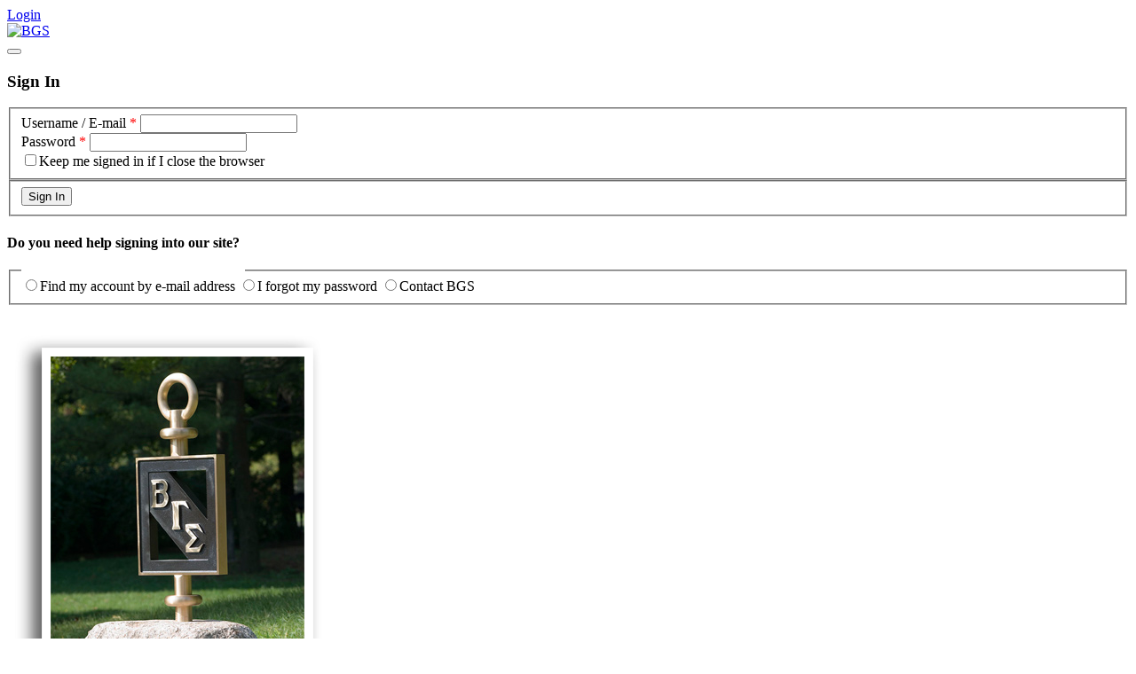

--- FILE ---
content_type: text/html; charset=utf-8
request_url: https://members.betagammasigma.org/Security/Sign-in?ReturnUrl=https%3A%2F%2Fconnect.betagammasigma.org%2FHigherLogic%2FSecurity%2FCrossSiteLogin.aspx%3FCrossSiteReturnUrl%3Dhttps%3A%2F%2Fconnect.betagammasigma.org%2Fblogs%2Fmckenna-sawchak%2F2022%2F07%2F14%2F4-tips-for-becoming-an-invaluable-accounting-and-f%3FCommunityKey%3D
body_size: 63363
content:
<!DOCTYPE html>
<html  lang="en-US">
<head id="Head"><meta content="text/html; charset=UTF-8" http-equiv="Content-Type" /><title>
	Sign In
</title><meta id="MetaDescription" name="description" content="Beta Gamma Sigma and the Key logo are registered trademarks of Beta Gamma Sigma, Inc." /><meta id="MetaRobots" name="robots" content="INDEX, FOLLOW" /><link href="/Resources/Shared/stylesheets/dnndefault/7.0.0/default.css?cdv=213" type="text/css" rel="stylesheet"/><link href="/Portals/_default/skins/mxonline/assets/css/bootstrap.min.css?cdv=213" type="text/css" rel="stylesheet"/><link href="/Portals/_default/skins/mxonline/assets/css/mxsite.css?cdv=213" type="text/css" rel="stylesheet"/><link href="/Portals/_default/skins/mxonline/assets/css/fontawesome/css/all.min.css?cdv=213" type="text/css" rel="stylesheet"/><link href="/Portals/0/portal.css?cdv=213" type="text/css" rel="stylesheet"/><script src="/Resources/libraries/jQuery/03_07_01/jquery.js?cdv=213" type="text/javascript"></script><script src="/Resources/libraries/jQuery-UI/01_13_03/jquery-ui.min.js?cdv=213" type="text/javascript"></script><link rel='icon' href='/Portals/0/bgs-favicon2.ico?ver=dspeuHsR0yUKHeCko1m_DA%3d%3d' type='image/x-icon' /><meta name="viewport" content="width=device-width, initial-scale=1, shrink-to-fit=no" /><link id="mx_mxcore" href="/Resources/MX/Skins/mxcore.css?ver=2025-05-21-061030" type="text/css" rel="stylesheet" /><link id="mx_mxcore-override" href="/Resources/MX/Skins/mxcore-override.css?ver=2018-10-26-144102" type="text/css" rel="stylesheet" /><script id="JavaScript_MXJQueryUI" type="text/javascript" src="/Resources/MX/Skins/js/jquery-ui.min.js?ver=2023-02-06-230730"></script><script id="JavaScript_MXControls" type="text/javascript" src="/controls/MX/controls.js?ver=2025-12-08-202752"></script></head>
<body id="Body">

    <form method="post" action="/Security/Sign-in?ReturnUrl=https%3A%2F%2Fconnect.betagammasigma.org%2FHigherLogic%2FSecurity%2FCrossSiteLogin.aspx%3FCrossSiteReturnUrl%3Dhttps%3A%2F%2Fconnect.betagammasigma.org%2Fblogs%2Fmckenna-sawchak%2F2022%2F07%2F14%2F4-tips-for-becoming-an-invaluable-accounting-and-f%3FCommunityKey%3D" id="Form" enctype="multipart/form-data">
<div class="aspNetHidden">
<input type="hidden" name="ctl09_TSSM" id="ctl09_TSSM" value="" />
<input type="hidden" name="__EVENTTARGET" id="__EVENTTARGET" value="" />
<input type="hidden" name="__EVENTARGUMENT" id="__EVENTARGUMENT" value="" />
<input type="hidden" name="__LASTFOCUS" id="__LASTFOCUS" value="" />
<input type="hidden" name="__VIEWSTATE" id="__VIEWSTATE" value="GjtDfHAsluM8ef8ON+Wq78YTJFqwSg/GiVsFmJLBfgi8OMhVEMURhgRgHZE/oDlgrNA+Ti/SC1YvC5TePXbGAw01aR93v1B498qyi2WOGXXTRwpLqa4/PEaj7D5DsBH4XA8KJYfHEYzd5PKfTh7xBWxK/tVaZ5p41nX8knyyRq08Nz/hncRmuzPuwTQCJcQaU0QZrh/gSw2ePiCIakiaHYhc1oPqmECcSEz7EUKX7PNNG0WiYRS2zJ6cS21g17Ra47s4Bu+L5YX+6KRsvpTfM3LXgnN2xUXHIhbgkcTr4pO3o92/jmLZZsuFISjGOeIZScTARqV7bTVSqN7dA43G+VdpXmrARuHq7piAVfFW3Rc49bszW2y0s1sw7iNFRXz7QUbSI6TCoFSwIKwH1jToZ0f7B/ViRW4AyuTy+cE14uj6Bx064NFcvbgAICPc1Z+UPGKdP3Cw9jFXp972OmEU5+8bdX25gXyP35ydeA6jCntjQ1wPRjCGxf73CKq675kJqVFcWLG3/HBE2hwUll9Tvzlty4p9v48mHhfkoAplHHDp8kfTmimu8z2uil2yiGb4t4w4N+DDHlLTkVUODkx0keBTHkMHUyhig/m/cIKxe3YxSkGAdQzzDFDlcz2EIkTjHjPAYNbBNpCD9Bi/gvAZ9KLIp8W7g9dmmwL5qpi2EVFr8w3o8w2oWY1MN018hG3OgwKS822HPzGp/GZzKA3J/Y2EGvPxsL0uVzIoWUHMDSIoWLEqNN7w+M2XGDeAgphdaSxYJMz19lWyqMdiJkHZFyUH/uRxLHBzgaojOt8ttG5SCuTPQD7Pa2/+49KXu/u0ybeNkdtQuipp6BRQvbBMaky6buqzRArcUoccrRBEp0nI1GPUXrqGVpT/JbFiq/iv/jty2PasGWuC9trIi/U+LsfI/OYzol/p7nh6akYnbhTfDjLIjOlDxIAsVlTHcf1aGUoLEGx8/nqcftpK/VEDmRf2gbZffDObXr/QKpYNe5S+kNrKKVKz0KkCht9zCzcCaz4RuGNzyUmM8/VR8FoxAqPWVUiosxyPuedU4QIH3r6GS3RkOh+GhMJpr+gPG2qs6vShy06t9mhmD4BqjCo+dqF19S6E3Ek3DSD778d/WffuYCHvFyBRQo4aYe+KWFma12/9jAPTi/qYDTfprbMpo7PzRqOa1G6ntyi3vz98atQUJiIidBLHS/yc+1JAUoMH+T3442nHfOZJJE9BVurLo9dnMwHb4wsmUwITjlEmQ/JHeDdUDXTNTLHg4S8XSEK2g7OttjPI9Fmz1JFtPeHjyr2LPNNsV2DJqMhiILPnVODF9LDTm958f8zxueu8SLjJ6ya6csWJLLSz14YrkkUsQNJdAUXEy5OfhJi+N6/yI82yVJBViWe51O0sKtyA8egRgqMkYYB4x+1QLGnq8GCP7hUcjYbn34getNLn0C/ZeqaSCVpDTSILHgqT6Joy6Qgr8uUN7DSMatPwFly2dXiKCuF4m+m8r+QCnIKYW/WCD6rq6ClhVzxAnbPH8AtUBVpa9apYsvN2dz9eV5SsRCoIvetcP3gPlk1SAFA4czWJZ3wnhjIsUInDFJNom5cFN1Ccpfu6sIjSRFKY+lU5Rr6b5AFJsgdLzFs6a2RCSgNJICxhHEwUz4AlRnj0NM4fTUvQdJBoHNzBLil0eFDK7+UZ0e9vEEF36yCOg6OPn7ZbIy/jh9hJ+j3Ph9UbLmGRP7vCCw/p/2IryRSy4DnEQK17jbY0qV8igHUWLzRmBK/UNpRLhu8VSgfz2khVQUmcZaCSgc7WaBQWGDfMK6MTxejXfXAR3NdbNBeuLbRK+9oMlHIN0gBdfXokE6xkHaJAHx+5HVGq0Tm8MmYcpz94ZD6eZn59oLQeKtAXe7Ou2CMdvcRezJ5V+csOBX3QpRQRet+NFPH1U9QpfBXIf0xkTQMxt50SudOeub5+JtWcm+/KLUCWy5Jf+5LO+aVPxvcqQ75SBHHcLX/HiGL/pWMu5olmXcPyd14s+8Hm9c/[base64]/yiBXrrOmMti0RWnp4ZUsw6DzidJQ8LkwEfSquULOtfy0Swfc97V9IapuSN/7O2ppTfnoyvJX20mwubUFAPQDGlT2Ylk7qkwyAQ6Aqmh2a6TKHlPRKN6GCxHH+7OX2w9YrbJwvIlHttdpW1qf86AcAmF7BsK2PzkFWFYRCEBT4z/OHzcroNnCob1arIoK2fLoVSS2BZN8koYFwZpIBJ6cYuyRiRekP8B+MCMrJEic2IS1s2F5Fa9mE+WEX2f5QxBweetaZZlQAXmwh5dZTywVJs00/arAJs3xvGLTMh3D0JwroeChgq0KEOFBODs4HYzvtyKppeL5mkTBJd205pYTeuIl9CgtRLafJgpzZ6fmjlqr2zY+RMXBBOwh0QPaA/[base64]/[base64]/VBuirAB7QIcr+UdQEk+DQx95Os6ulPwDhqQ9xj0cSabTnI/HCEcBPq/[base64]/8a5vc5smzAXyEk0tmYtd4uGbGggwEXZLanE7+Yi1YxkmgY26Mq/JaTuWBOvnWsrbe0WNcktAL9FMqfGwDaNjQkMokLx/mKbvN8/[base64]/vdu9mwCjx8Q/n65zlM6RhPravAT+ljTolfpM+Cp8BEr4Lf+9F16sGXUgu7t/nwo9tDgsPFuYOHEsmZ5Lu/rObgiqpu2VcCFQNpoyahMRU/Lvll4tc3Sr5UfTk4XooA/7W18/4Qw5kyv9mrNyPq+S8dGM2XMjgs2wx4PSpYNh4S5OsqDMZlZA6v77F88Sj4/XmHMh71uXINeYW5/OsozSdi9KcsCD+LmXPq8Z8qG3MJrp58D/NbyjklwjnFEv0JVLQVAna7u+QahObywRGrAiyLakUZLQnxtkF0LsOVM0nfcKlb89S65zfoa1ItduW8/FU8D/GxuxXHSjqKn9sOe3+oLPV70HoBIslrLs4rwtVuTquD+2YaBMJtEFxBrNJeIpa+e5HwMqudKawqABgA8cjlPTISNZ0yeEkp1GqKwnLDLDBb8w4/VaPKUDhfMPdEKaMQITIeTjwfu71r/8mAiUEBjSX9yJdF161b9IHjJSjRI7GL1epjH3Ko82ntbjEkNtQ/27sagKA10p4BMq4dOvaLMZWeGizD+WFZ5JpBYtcO/qV/[base64]/wMvBHgC/8l6bHNylvv1fVaYDgi72YkwPr9MrCJ1GpYVdDxmPI3r8oP+8m/cUU6HQSnq7K2vYQbrMuPx3u7/1u9c2L+1rMhDdy7f2dlcGxTmj/4b20tde2QGjGm+kr9qTdApfAhs7gNyOiGDhccux9uX8rLzTuTqFBqZ19/XenhJDxCK5RC5EkzX7tu86eS5q/ioK6Z8sLNehSV9P2+lEn/WpITiw6iZB3OgN9wJxn5Iqnn/17SN2NJWyAeoCAJpaTFWAIDI+NxRKERZwLBTx6APiiuhFYg8kuY/HBlbGvpxSVL4nUmHuvbCmRqmOOCBkeM7R8Le4IViXdeEE6bkyJXD3S54WEvTb0UBbxqH28u1dGYbhPxH72T4FJHHZ64QHIXS4bVXR0PXwMWEito5D4koXfNKSBiB2BEUU4YOmg1tIMhow7h8Dec6t7hBhIhJlsDm4YdBjsEMwouLnjQxg9nmdOP6fucPVo/L4XLJBwgNPmRGVrCSqbtXovEwvLBEWvGHz94X3yPZ8mON8wsJ57RdrCpASwfyrlHNHWBtmqLc/B0DKX+AtFbR5XlnFgGl8iJeFNbpNkNq3TBDCVg0RY10ViUXTdEVsQD4CtoWbVQsc8z5myxjdZJ5A6wOdOaSqY96svEK6s5Qpq66z/ikphCotC3geMl/yRQDsgk1JiQJE23qJrmYa3MpJq91oS6TbgPBzcZswJagpVxa3PanOTfDsKtRULxcOlTd0CYWpD+/POgtLSZlTZxjUgLGkgYUeMfZkreHgwJCjVtKLhTkZia4TlQvYDfANQ/OH/b58yvr6pHDYK58XwC7yvCvYbdibaQllzfDUpGt0W1CwAC64G4D1H7savLiK6DUrzjBTtglQodXXwJuMqpS0Eov4v9Ab3EgMi0zNt4nIHfNK+o+syxHip/t1PuaJZIGnBabuFd2jqjhZEx5xkpA4LACoS+Qkn0VvnNX0BFDPgC0fmd//B9AElVZYj5yTsZMJuQoAGRBJkBfPw+kCtQwArT5kC6vw2/wkgDT5Si64Khg5WYu/[base64]/8im2JwvosbiEUdS6dkykSc6VMK0A9ZXr5jHY1/npIOZhvTdAe22vSKkcz9nWNQlcygVCv/3liJYR8ohpo8hLEl06EKZK6AOxdRAgUC1PNIKoHt00QDY0nloyg2HOck6m46jBBJE9TwYIMhZRx2T14PsknMpI8HoVj9dTRcLDvruwi+DJ4aH5yprt0CYmQCgOb+dAcrS+KaXd8C/HesZCf6hQcbvhgix6SweJYYg4yGBCAL2CuCA+Z6eddKyWxPn1TnMBO2P7unWiccblZkUYkEy+cMX8U27jSfqiGLyfIpYQtsBqAcQTBvMCIR0cbvNGpgky33hzzbwPL9hBvfNGbNzKOH+7pY0Ri+kazVafAh+WA24o5VJH3xMOv3xJY7MAKJpGeSKreQB/JKeNaUYCNBYgk9AZCTRw010vtJq76XVwvNFig1EHI9Y4yKQY7M/x+I76FMHRQ0VaHXAZwzNz2hdRaNlK2X4eQiZz3XP9kjxfJ+fzlO8ou6kO93mG/4B5IJZdrZA5nG6cZyyaxlousgupx57uWVpX8oazOkR6VtDfEDl+8V6S6mkJby8megNCoUsFj+s/faQhnyy9/QMrEIyDGwMcpPul9tiJrty9JR+QFHE4lIT0ipRDotn5h+BVMMDnODeUKR4+1UWvtNWdcbRP2LLsjwUBv6LC9aW82Wc+kaxl1aC5M0LjodO7cLuatyR06j3HV5g/t/vLeM9vF8g9T7chfwA+/mD3G0Ja2jUjzYdwG9kf1MsMxErFbEtofvHeEM7OSN7sLr+ARagXe/ocz4buO98hPK626CeN4kZLsnchbtOqLGoo+UgDQtRgSYeioZ52qpMBo0IupLob5bTL0zx4lOH4w7jcdrLJpQUWPoVWt3BJq2EG9qRKQRNRXx1YSGXNcRLcXmEUO/eZ7AE6sJlQh3veUhXnCw6kyqo8TEnd0tvWjOvmJH4BUtg/sIx7nZu9pCLulJ7MeuoP2sZqTwzsD6PW9n1ExBBga60uVU/tzkoA5ORx95uSkK3Po3fQpY9/FwQfS8gbe/lldKTLsrLdEGtthSYVQb9kpp/4Czrsa8NExjmoX69tymuAjOMEy48T4jZlONl6hil88qvh05l/AVnXwT+cfG7N2q9q9tSlk7QQS1Skz0LJGt7WoDFdrwB1zC7xaz5ebcsnklQRwiddkJcByVXcuRIzcDcBX8Ql6trtMjBbRMnjvhpfeuFVYYdzFIMj2Vf1wC5cZHHgNE3Ed7mEvl9+x7vqsZ4/fyb9I9uenmHFtPErP8FvC+MC61db3R0VT5tmWD+4JgxsoVfIBktMiu9hicodS9cHD2iBhiq3Ki/nyK7IT1FGJGcv3gLyHJlCFq+faqUA7m7h58lgF9DDAi4eZfMPhAysHOSp0nzUHW6tiXdZZSwt/gZeIok+vsxNXwT3h+mMdijTym888NOp1g5u7n/[base64]/l9h4igx7WHKxcAAaSS447V3fnXDIfxjlF5aLabSVxDSGmDDXG1tXDh4WNWPdqio72Yy8kb01+SMSDEgeX5bD6FyO0cW7WdITWZPb2kHkiQPDVCXc3YpopA2xczmuIORt0eEIekqg2H4LmtF/VXj16sDYmklWkmYhnEG2CMsvzos/ScpoxQ4YobYbLtJsHFDbWP4JBiunaw8sB1VLgguPtHmBKg+xrDWmx55GkFYjKko4qvcKm6ujYVtKCkhZVvhyBLOi6ewynaoNhJ3P9SNNAc8Kr8cjmJ/[base64]/iRRWmHpBytp6CCDAaifeaLJ4+0VhjDunnfNsV52ijX2hM4r1iF2pZ7sBp9ouIAcoo4WCmJsjjL8+uQgeLhNVW1VENyHPIKLL8VrA7WTFRhytP0yHu+Eub4B9vKulrOJSudIJHNI39xBiwBW/MKJcmY2es8McMMU/n6f3rHD2nn90+uDjVMWz0OYwHxd9ySZjeqFX5wIRMeCfjiuLygXps40u8BrM+ftFC/j9rgkBe/TSpB8PAOdc5wecMMVJSWR/[base64]/[base64]/Q9ITgYvytegLwr4MOEg+u7/MUty0tgz2iFrdC9DE/ZCJWn6n6XOQ8Z+LJ2+ddD+udQy+NX3sROXgMxj+pYCTL+UFFojD53t5SYWckiajeP8sgekeFFeAN35KKh9S22t5OQA6apTimmJ+nJSoeQb5ecjx+mRy63a+Ln3lSeNZZwsZGt4ZcxDwWiSfx8Aw5uYde8UN9dLUxSQRtTHa6xezklmoPP+045o3/nCMT5s12xj9jLtSVL8U0yy2IeyyA+QGKS3bpPcF02oLgO2xqfNgec0PmTm4GMxBE9KmqiRc3sh4WqS/FDJgqJ4j++vl49wg/XvCKsXSI8IaTT0Y+Qz30WWHvUwPaAWGBZbfcxxqAqT+B6exr2z9S5Sa+GsslJHn/[base64]/aT2fABWY9+IrFfAXwTP2QQDA2NioSEZ8Rs54jOwxlggt0FZXPuIIYW4i+ULm3enaIU3KT1SFEbzSjyA4oREMRD3RS64A9HdTHgZDhguhwC9XFsbl8/HqYrSWxR1QqLsgDt0Cm+kBWb7atRBXQ415xRat7X3NUAyx/mY8D0qNXi6hYTfnjo4MP4RPAlriFVjKs8A+crtdhGayAZeWdD6ljcwUQ6OiBbbt5/9i5AiHff+3hsPB/9DIm7FiwQkrileENgeq7jfTyzG48ogz1v6QMT7lVVhZrPwLa07Mo3KJl730i9BljFtEa6kj+T+lTfGUdavuPyyEXxoHeCAKT6hCVB8R7ZOzAOJZFNAedB1RwAV8vaDPRPZxXf/zbRxeY+BiZnG9qbK4SwxyrOC8Q+s1167mDJc9WAVAI1SPUz55D4tFIdCQSHpJNRyX/SXIrAKr5XBL75sl+t+Ht+agYF0Vwdz+dn7Oj+aiYOUOqpqFxraU5KjDMYm3b/ByWu/XdcO5Xziuc33bPLK0CrwgWAOD8znmags6f5kqDfHRvUgGgDfvVIHmTowmxzwcH7u4zi96i7xMGTJs1z2EnZFJMeZiC/dxv6ieOFG+yrmlG/ifeSOF6kMn1DSQCVHF9IUBp3b2QeqLnDHLgGFDeuYBCdz0hWDzOETs8WVtcdnDWb0Wu2t49wAfzbDEvDZcNPeFGKVY5DZgyOc2eZ/0zjDid3iKc+IfIuN3xIeggGWIbJ1ccrdTbRGiXQkCppcLc2P/ImiMbvY9Eg8waONV7NHKIQnXUGFHYd+pw6H2CaUl8hAuEnxmzYtvr0HhrO4vmuhhQ3HN07Ic0Od6O64JZJAB7bSsfcSffNWeBQowvNa4aAqyJvWaHIrwL5qv0cJbYinB9h+9yRtZ5WlgWayAOYXVrWd65nbfLe1D2YJYXOK/46rpCwwgjzWvxT2UCmjCNKUJhjYtkyC4VSXXrBvJ+eTAaQgUFhOLKebx1Q5mrUtzA6g4jHfW0HtaWLwAfgco7lzKtSnfrF53PYWXrb6V5jcCTL+SsBy2Ass3Rf/vne2UEqrAB2Fmrvl9z0wkdEsXzJPaul1013JVIeVtP+R7vxRofC9mhXjparN0esnwMmvDar3nFuZRsmwgjJsX41zVyhY92vg2nBlMLKQ2SClYRshcbetI72dhl4vC2+3+7bkjalDMzvlG+Xna041BBMiKHpRSVnV2kbAUahdCWll/yF0HjVDBS33/w6V5ncP37nKgb8dFibqnsejudTeVuaS1co4LxHZHXgnz4v8/h3mMO2ivS4TYJUJs27PW0Pn5V+rARfNe6Hexj38x5q337zV/3Ms52ZZG4A3qKPX/sliubQoJwrF5fV6Lr+nJvd1RVKvVTNR/mZqQw0I/V6VO9AcBox8+eVAhB7bzAXr+UVfRk9vKoVVTM0brLXPT93yF2zMdQwEZsgnhCd45lhjxDi8AHgmI7u1ccJnRsydr/1qwoC3eNBr095RabuKDKIOOsvrHOxXeT6cc27k4EhgsXP32HX+3DHhA1Reg0FWTYfAcs4f/A5m9nEjT9Rqs/StPKh9eFqr3ILKS70Ly4alOK5tDVcHc88APD3K9lMiPa5QQh3DmCLi/JoaHjwIMB6AyBhe/JnxK2HgjOxwX0q1qFXdq+xCpMSSYlMbWl5HCMV82mF6It86NuaLSqjD2abbC+/Tvjw2/e58N0dis+78iOgkw/FTuuHF3lyxII5wsfU3cksyn4FMnRc5kyB7Zj+AG4BNuVA0Ppl5Q+wRBZvzSsIfpnPw7RBgn94toltUW+HqlQKtYFc803zbsLsZUgsTxofxTAMDFucbH7oVRAXsWx7uNJI2i+ptNwBfIHzATRfCd/oUBJQYhOjhGkxNBRzdKtwAB5+NWaqdUsQh3EblwWlhec5Dq539+bn/xwEMfVZEVJlxeIR06F8/dy9zAHql//tyLAneS+Z71yQxrmkJEt4DQWqefSbYGgvp47ZrfIuqlz/YDo5JvL+X/tUcGmIFVSgpIYs+2SLrn1RBTgBYsMAKpFcek0Hii9nJlPO7p+WizgbQ3QmTUF8bu/ijMsZo4iiA2koF+AK7ywv4sAzwrKU5YQhclKXOrnDU2YgxzCcZyUOJeSkwQLVPm6nqjrZepjsxGHv8SoZ9iyV/NIu4KDEat8McLpHTQh35ju7PQ+R68c9Jq04lVZkdGMNb7QON1e9MXO7aYj0hFdMTyMXMm4+kwSCNKTwW2KS0+h+WMQ5vy1/EQ5aL8zDXt0IVbVG+AdtnQCrwZpwCiCngoeX2OoR9vmVK0/XUqbYOkOUKfZPxE7lkMz+rjp/88JcF0MQmy6O5Nk2dpLCnRF0z9wmQgXIuvnIkkQfdFOaAhonFDfmHEeXKqxBqFCR58KtJGfnmMS+6EXVqvkFTAEQQQGqJCxjiGD9NICKBhV6TiHM6JH5JhsexvdGk+0cxHgY72iBLv45PTfo/F3Rpn7+ml5dF9Tkts6tLORpitg7iT8FVQSHH8gvBLjn7X5YCTB1pTwZH/MJoZeo9tZA9jc504QitM7mmWPD7VCgzMnBPKG436uB99PNvNlp+y9NOyElwkfLw+lzCf6EbKFO5ldKJVCfcgFwer84ezHwH2t38xrv/JI7j8zY2cK2JWGf4sFSWWJHPYsntNKmMODetyK72iDJqMRTK9xa5ZlxfyQkyZXmsg34l28s6jYovNh6tQLXdJQOyJEnKsC8EiQfNc6q/CwGzERWAB9oBiD3yzd2rpK+cNADoIfbkXddR4eg6YKt6Htp14RcVXzXGTeM1U3EYCs1aVLhjVfGWFPMkjbDOzCPYkJ+eaBINMQ2OUagcHGzBcThQCQP+VWR4OK0EqJS1Af1M2VA+Qo08zTl69UYlbqdV45IDTTInbcG0B+SSRtzUrJ+7YH/RlXq67TG8fPW1i6nzgczlst16UE5QenlOLRqrx4xsLHkqMRZ6IX8IM8SjBxM+7WysLjnqLYxezVKxGWqGZzaaJJd6UI87DU2lOo0cTXJsc78Zuh4q1474+/iVe3zkShE7hKVbeCLuKCqXbbrAVsMwDeb4FKnb2GnVoH7N80zi3Lbdsg4O/BE7yWNjherBPZ/0LX9buKqg63SVPqcJaIZhuJu4juUMj1CR/FB7bAwAdvksHedUZecy1iFPKmDvOwfIE9whC5P1Jx/0uiS/8zw0B1dXXi9ZCTK3LY8yAqGO+LdySUHOtRCihJJcVVpmYF4F60vxLfMJFt/5aleaSpu2o/T8+zEgTX9///AslGumvVIv1Pmri14D1DTOJRwX+8yhzSztsBwdksQdD05Tr9rMmOD7y0DzeO6SZFXEWrca1+alCaSsWvq83kK8wCzPJqmMKzKSJP2phehoK71h9lyH0ZvD0bRb+T/VBn4dMGpIKmUrUajy5UKEaq+teFc34131qfsVq1TWRn/gFOG1H9LBe68iq4lTtWcZDP44pjvRvubKmojyipW66Z6KkmgnNV7qeY3HeJtdaVKS9XiNNddMXvEElsdFucMXOUda7tFtdT4wbcGPaQz0fDYTLEZE/SYCuLci9xyJ5n0OCw4q8tXf0cAUKwKTBsDDAPjtZ8bVfnUzf4QxKfX6mq7QC12QFSNnB4H17gEnkDE7OLib+vm1TiQfKI39jbex/7dEXJiGjgW+c/Q/7gQi2gUsEAJ1bsxiDEeQvJNkQZYrUmjb8BVMJCohFZSngb+J7kv74oP9GNPnBdmAN6ibB0kTgluvgCTD2w/pKi57f3sJpLXZRHvpIcpQ2FQVlbWuWOBOGVygOfpaWo/lNnZ9uyTOQ2jgyKDJx2DQkY++Piukrmi0/5sWJPCNfHbfNihn3KRcyoJVGiJJrByUSgSoZWpJ6V8LQynpM8jyI56Ky1hfgZPQN2usRAVuUO/oV58XgokAKEIz9u4VgODswS/q0eXNEehQp84Cwa6Uw2vVL2eGTy2kbUYIrcim9/XZM9eTmw+Kwllbj5kyx4y8k8z2I7vE63BGjqVdA4ymEWAna0dV7ItJCiXJowD3N4eIeE+Wg9J77S1Z67nAJ+gOvgjTrH8jH1ZrEMAN3FJLKwsYH/83/zTC7z12F91rpS+H1XlJKGSMengHSWvy4YBtkSUGAFaEpEbmCxnv6PIlNaOsH/K9gLyagC/iY4FGvIboUFzt98E891LQ96v9K1NDpTJFQffyT9IF91S0+6JKf3SQ8rLlpgAuV5k7JGf5M+ruKbP7fNB8IYh1xX9kcDQVlX8zuYkgN7FAl1ViutMxoRVh1WQL/p9+VqS3dVaW0l6iL1vAD1ecRQ42t8uxgE5zzghkc5Bspbkznb2iYsOaHHMfxUeyiuwu0OyDqx5uCV/XCJwU28sDc4ZUv9UvUdsTS0W5N6XmFz3+jQPXxALbH3+EVVOOC9M1P1s0mU8RT/IHT7xkZRlC2SUecTEmB6SFZFsqo68SGhCRAd9t9+3GbtL61OZchKHM68TzR6D5zEnzXg255plpgeLj3ATgBlPjFM6OIig5pwvtkF3uSOtj0M7FibahUaeJcwSi4aiO/QyfYwTWRtwN5cjWHE4UGDt/[base64]/dOVL8LtnNcpbiePkQJVgMkRa+sZdzvAGNf0H7yOsqgB0wmwmW917cmhSyI2fOJDHCxXEHcLzD/F6KJizRchNqMwT7OetQzKTtlIIwoKKN79KZXvz5pSndDP/zpE39O5td73BVSO43AKCkWdFtvIYisTmWtBHMuHxJ9fILSKaAtN7/XFxhV23wFRAEslxEzSufo/fmBQfL6QEWLBWw7haM8xyotobyxF62TmsezQdnjICnLiLZgfICiyymN+JYDn7B/zgHfFBEgAxJhFHZXfY9Q8lhdvKLyJoiKmVTBWbfoiZAiABbGUweqmKmc892tJTXLQS4mkXbY3/1w4zHdIx41ksBLtgic8U7YvvnnIx9jiSmCFuaWjp5Pr3haf0yB/xTXLnOVObz67QYxlZYi6066hKv5E4OMaxvxoPKAe8TjkBUbtDyXa19ZaN191EmllAGK/BKUDq6Gkb1DAG9P3PS/DvKAmvdjwqGN52hlA4usH7zEuBAzjNmSjPkA3j73MsPp07pmv3FDUqeIwK/NYqnidQvnQ723YhhMTy10MtrmJnHn7Rcy7nENGw/PKWLP78qP2qUSQ5QjREAXU78Y9pj0beXkKasP3e9BTJvrghoT+Zl+hYyDCyfDCfJsPgctNNyXbT0NhwGPgVziEhX3Y3wf45CLyVKRhz1JMTaa37ubjN72abv7Rr+pWnZLy8BuBgeCQgS/7JNzVoHmA6ubTz9TLXlPWSJl9YAOKWF66ARKyhZtlgTa2G/Ho1o32il+aYwf+ultTwegwlEsieoNruAlf3z+flEjDfbdcJk3qAV2C6xk4ZTzBX2gLoBAP3fb8t1bx0KWIpvoSoY3k/LWRE6Gpl8/5oCNHVQarPP8Vbupg7f1zc86cS5AsIpF+YYmwvqF94RECelSwKr2DCBBwvSwAJbWJwGBthpK53Qi5gV0NtfaeIxVHKiP6A4HxliXyXvJDQEmEQIzVEEy8bz0nkQ3NDMdIAp0DXmjZ+woeO3iFFVzVLL9ezab2SekbYB4YSzVVLx1/j24KlCM86dJtWJ8buOO1NXDbCVai/[base64]/ImWcT3i9CYYVsWNzg+bM6brtV4l2XeYW5ycEuQKGJo6dpbzwcD2QDfCobd8sJVvzM4OMTxsI4lyy0CliOJuneAAvOypyERNSrkgRkovpILhzEiw1uG/Bl6b0Mb5ocszdI+3TzDbgW0Fkl/PJsrl8+v5SzKF0i9XxK/ZlBSuOWNTjUiVkKfoot9vJI8D9NxCIDun/OBoJuaP/Wl5/LV1WjAkJH6TTCFq5qBPFGhO7YeGoso+NEc1fBBM7SmC4tpKoxQGPT5DEz+uHU1dCo8hV+lcQOcuIKl9ULO2Qyi25F+Dxd/aX339P5R19ww4Vo/i1FOC6jiV01IpZ3qV4qSMGJAvIjxFFr+cr8xnj8pgq52IR9takwIVSl1meimbpZDP3NsmJlVD7stNnMCGVR6ED28sw3hkCVn7O4xi548Yb2iYPrD56rYulHNhCvY7bmYNO2am9U8Xps5yXSU9LzVF8K8AvqKOkoqX0LLLQ0dozb0GkYyAqDq2RkQ/mbTw9QwEsBjrPCaX51xDKpjRyaxVWDxiADwV1GAHgTF1U1Qvrrirko2fg1/WWrT4oeijmPMyqxh5f1XpO3nhs4v+aRL9goHYfyDfNgiFg/vW7Vac9+Xher/vskv+hUHbi0jtUXucdpTLdl3sdqRYSqkpE6JRdRuUTjrylZUVNVNWGpUjNx4LPEv3C34JAIMSG2MHMqRoVqJGk5V9TISvI3Gi1QFiBfCIROgKHrajajxmm3CD2I3tQ2YyBsRL5AmDDFIQsh73MtyEN8NxgI3MfkhMkfNXC02CBhFgj8uEu//NNmIXRWfenEyj2s2i85NTF605M15funRa9oygwpXWrG4UEAtVNtATfPOgeDVP9QOlSDcptN3PoA7zw2KsCVuTio6SvrcAT+Eajcij8e3Q2ilsgZmr/ajLnKiMz90WE8vajUH1kBXpMuaz4A9Oj0mqgCGHpxwy16Lzfj59E4OhTTgybDOEdCvOjzxmUrdO47KoioNlk77h1Mbj3Okt+6DxZOOseW/UPPtuEGF1Jiq8SS9zug9EfbIeLqxfwEfA0oSz8XfgOqD6Ei0chpjlYiUsudHFHqWBo+flr9Dpz3V/knBI5ncuDH67M1EKVdcxShAvSO1sO4ktobtsE/GLatVW30NKkP3WwPW3ByH0d/ABEbpDMuTxF1s9UhGA8VoGc9NSpXc5p59ZICP2oGkuFY4+eVpPsXDuzjD05YBWxtoqha0PFhgw1HWZcpmmRXkn58MCasMRkS9jRYPmy0R96jqEB5GMifWE97ymxUw/6Aq9vJi6oZl7YC6BnRcZjCkyhi2Odp8PaCIcOJSlmTHC54rmpQ+lJHxljVYsZYV3yzqRGJZQaIEt6MCNQEWqvocnqK33vYOZ8a7zok6m6GAqJGeHqeUJVqUL6LHu02Vid8s7rF+kHw1LwhVtoAXGcsVlHYiLct4Eekcimi61oEwIPXhwqJirOQ1rIeAvhP7yuPUw/EEOpEfIBMHYnAF7R9JvhsW1JBHl8B6Hri6W6AE42BIgAu2z5+ilFOhtiUybTvpFnJ1ofU2+06R2tS+W8DwDpCFvSqTz9fRlQWhfAOvV41zgaF4c4gmLLftMvraKidBejO6nCNI+nqvRRy3PDVxz+Ksd2IkDEJhEH/Gc/qAfBiLOsSUCVczP93/7QZifxpoj/MJvGYOZk3Tj9fL43SMOdToNzaiASBbUZOuM29BlxI2sZ2c4R2g2UJtrEVoK18uz6/c9nT7omm+eEOAxN8rZJJm44f+2lzf51otV3koH4cxceliGOqO9TT8dul4xMnblOuMSbgLifCGRd24h3H8fEfZ7oCJZOSnvkNxb4wrBX3KGKhhdOa7kICwbPB/PjO/3eyxa1cw6Oyf/ufH35Kf+jMNsXNAKb6h+p0nGtdUjkxApfKw/88n8F+bYdv/UuLHb3DCyAvEo0Da19LU6TkA27G+KzEQUuAjancckyAFZYJtoRlAPU4qAMGXw7fIqWC2CexZCnXRD0Boj1Mh5h8wPihbo+qzsz95sMLlhF0Y5u4Kad5F4JjZEt+IOpBWUyWEcskK+Vwul+TZq8HVaVGFA0UGzyxQDa/tZwfE3ZcN4sBtXZEOqaqKZ+8vNb8SVvsRmF4JM5O+E8zH7q2nujGJ4rbD92hhF6bBaz2Gtr1LXM0Uh6lGHf3jEr1TYf8j1f0KGoBUYPDOaQfhgD1Wy99DXxBIGTFKbPNQIVA43CZ1EmJrE7QfMqOmjrnjI0U4RoOUof4HK8yzdxKZHCerE/4F+eBYsinA9teuqFBu8JHVf1w2GwyrasY0VOF7DDZUPNaERWFGd7M4HOuN9Yhtw5mttnZHxBeRxtRR0SWIuh4yCGzMPIGl8s3a3eFlpDHvKnKPMgbnH0lLp4Wwzesb/7r3Ah1qROEQv5dqwGQTJ9NxAX6dx27Vxm1nS7IAm+NEoDlAaRJw8tlRzN04yEbljLD+8lU/[base64]/aYkiL4I9Tus5rWlnrUG8JBbQNJEGIJninroPy++/L4kMFYS2jtXhooVz9/o0SJwyr+WqWtkN4tVa3Ols+kFaaSdSsFDZ4Fw5tHkTSvuQChwQTLASelv3fLsFSnhNyuY45TwhDclcyy8vpJa348BUEuNNISdqkC/5IKe4ejnebadedEJgjYBImPYQ2xZMN4yG/E8NDSTIdZHgY8tDeOnYeJzqInRPueDfeE/dRHzRds4lir7LJghlFzwZGUjCrDxFxEQH2W3t1MIojwEr7puErC6DbdTp5mCHtpyQha9uvkT05SUeHoEtG+ehY4UpGTpz1Z68si5gjcfHmE+4k93TL+yE9CSY40XWB23DyV3qVBLd1Sr8NcO0B6olT8SPk/K5IvTXa5kk0H0Yb0oxuYayqqPUrT4+ZokUVB+mNCvaD+Pu/p/NXbZRkmzO30TQs8WZ9aQ/uJDbt1ret+oHJyN/l01RXzc2W8jeJcxCm6TXYexSCM/2wWagBkkgSdV4cjsPdkRvI+S/biCsFtg3H+qeyxvBdevSkts6s/0w0tHkjzlqUFW+ohx9Ug/qnPQzWOxtP8FSiiUQz0ui2w0Zd2oo/fOVznHvpEt46oMW9N1CLAlFwQm8qv6+L6UXWY6GOAI2jh1bBgOQAeK5CBWIR6VNDNR2X6dRWYxMD3F5bBtCws4dAbMUtvD0nXLFdiU+TLxeZwOwdQ8JI2FX1X4h3URvfsDRDGovOUmCzPso1zNot6gwb2nWHUO2v/AKBiR6tCFAewXdUOd9xxe8Ouye+UI19Q/OG7JNLK2Dkwx2RTeBbGuM2ALeOTPyQK3KIQOAkLEHE5CX10UZ17h5/ALQEcOVzXH+LB2cHxG4e3g1bSn1X2hu5jNxFFTDbO/pqYy0O5ofwSM3MedRMLgtqJL1mhJ6WArDW22ouXvcUrHCaIKkMcx1EDNkwUnDoDI3NWQlUF7g7JLOykyULoqRTWUUllMGKesTZ/Wg2U4gGoyafc17DSITOIim2Vi5V2JRODbU6BWFkJcrlKipbHHV4LPoOMiGNdKqzjSr/N5h7XiUVH2ye7OEB3z0OiBz1+gZkjOrumHSEsp7hYwXFOr+nIiYfwJvaGYvyzi3ui8ObVoQIEU5P675hSMRxj2XqLnXmiclt1AqTNJpE83giAKP+ovnm1JlN93/D+uecvnNa6y594cnz7rr7w+2PrjC3R2cuULNd5hVIybUhVBHDv98l/[base64]/SMtKQRG0pPXEpH9Sb0UoDIRgY87SrlUcaX2TkTsJdouKG3DPX3tXjvpY0a57UWNpkOWT3We4rFUBTwe+82csKfGufb5kPUtvxY7KmxRYppZq3iOZgRp6R52C0/VMJhfu0qQtTy0mgpNMA9kR6843YtZ66FeW+lN+tQB1+uWw01rHmgCDpPUlF1KU+VRBEs+PyDALgh/JwveFDsbIDZ/bZupa0MTN+3ju2O3VytDD6bzk1lFJzp63d9Fk79Uy7XV+8cUKvau+QiajQFzi2kYV3Ar4Jr/cPgXHXa/fiwj0r5QUh9YEwAe4ex7WaPXjTByL2ac8ENN8kLODtOUPtNFbdVBztpAW2E3ogEZFiTZE9zy9x2sQOCRBcg3I5IC/59SQDOxtNxtrOLdxGN2w3IkbBhoGrQ/MgXqx7m8wvOSLOndnqcIW5b1yrkcZJAYopIvqYcygFMlStlYbziOw+SFXjKp7f2pgMdp0afqg8fkblqAkxXXbaBs1KWAniLOhHG/iQTSzjr9p/PLU8LzFb9qHik9gVmdE1ZaPWZe42GSSZmIeHye2oRga383b7mGgQUjk80GlDahTKBuUpWwEX9xZt74t6Py+WhP8vUr7U4NwUirklk2QmzcF7dLjJkNn4Ln2g/dYUk8mA6tZFlsAU3CzciHbVO95ah3qHQ8/kDXf+VQWfpw6GyL4WqzBnaAgv3ZPDrjJsNN2j9cshbYezS2DQQIaxmdjMw6gRVjDudDXQM7TgNLgAYfZ3KR1mS9UszgOYGwRVTH2g47BfGQGIP6fgM8aCidlY8wyHtT66Z5u64qWC03mBv/3AMgInYycV7OpXHFxEqZDQdHSZ2MIEe2fY8MTDIqKktVxOoIFfM+15eBd1q/L/L4oBBH+KBr7PlR3HT2dZsOTPSEak7AnSSiJnc1Tjbkr9OH5fxnRzgqfk3htGtLGTsAivmMOE3ojBTow2R0Uwn/DukgsJNvMRYODqkZuommVsVY/EgYFDCzLrt5kt512dg3lgtMOn3Ysl/RZQzQyYNjc/o3vvpjc5GMcM3IIM6DRPLdw5TtpAcubYGJmI63KCf7daW4cydl3Y8NU5+KwQSx/zBruX3fveLzreCZoRM1pugauv6t4aeD9LeIDNIOgJnRS2BvDBEicd457As+qeXITCOV+DlzHWAjcZfyN2H/GHAdyvUiZ0aPxCITUECnaVtSO5rl7Qls6nfzhUWl8tFGawSCaMaMglFQJtLDvMrNNynO7kFPBFliUo5MfFD5TCdgdYkyHDYWi1FTI/[base64]/nkDxr54/MpUwxOUe5X1xQgw0dEbWMzfQd8Ogn+BBq4EnLBMENMTSM/BM3yjHWaZVFxhxwTMiCnctAvQb2qe0mSzZNn1gZ9cMbjgEScxsugKcoXlcreljbeB2ZyRFbLkX0ZbyDq0LmxcIn7oTMgLotr3EeXIj933YBH8qJzMrTMe/97BXBys3PFPjnaQ7yeiyLWZJKcHm6vpqIWu3zIOKKBIb4/GlVo/2Lg7J0XwVstCt/syuaCfY5S3jT3B2V9FXnS+Myc8wgYg9CLNHJZb6whup/6DfXNZCiOZsFbxQzRBS+DpBq4K6yoNxNkX8tMQ2+iOb+KPjHl3OUPpAYKpq9UUWebemLeJyQ5FU3IXQRKU+BVFs4fbtjYa4oLiirm8tt4uB28dMjVb/oLGkv84j0pyTEvq5xZsTJ7EkeX2stvIT423piRQTS2934Ks0QvVFrua28tg0uSKGr9xMNBq+MevHDWsILBVC+y9Q4npUqAbemRnID4fwp/o/Amx3uZqh34L18PVpNBvGj8+UP88XGuV30ldnhA3H7+6bdXCpgr/[base64]/kpBRZ9JnZaf/xT3YK3TB694VhKyJmUQWo2vXGRpIbHWhs5UbKugaQ5Nq3jheEagMpqsN/yRuSr76G+kIx8ZfF0+NdGa9ZIPSb8RnwGnkRcNywGjvHqpKQX4C492PHWLx4slIs8tAMPB8IUlXeeCQ+qalxHvrIcFe/E0X3FToNsZTeWtlwhC4FT/ESRNWtwFCqejJAT73N/+AUNDtf1MmK+0Si5R4XY+oDEJK0wX4y8q91V42i2DMGhCA2POiRyiz0ux2aWqqYeG7BRdBrHTshqVoqJeLpBHlkLL4Mp5or+YOCBv2J8oKeH+P0UAX/t1I4gKuXjxVtzKosCOeww9ZRwTC6gJQA5MyhY7LOMAqkcQEO/2Eguoujjnxv72lLrKE4pywiTZeKwdwNc97+Bmv0bvlK52M8nA/CTV0gm9BuKiEAnVAro2LeZGtNUhjHLfW8pjALdzkP8VfZs7f68LicRYuH1cG2dIY51NRd8J7fPH73oKisEqXuyMYZD8mTM+wy+IhdWjR/yVYeFHoUVrMWbdxUXVifJnp65I/YbjOzyvLnW+m6b23nJQenBjv2KzV4sXHZn/yLvSOrKEBX0Z4eydMFuyxAseew65h3vdBLaQKmgquznrH0Y8cUmBDfYaNU6wzBWGLFw03ETtvU5b0tYEkbrvENJeoJd3fz2z6ghcn3IjBPBSNJslZ4fBquGoikz7VjgmL8oy+Cgk+6RHJ+3VsRI0Jx6TuHAZU/ZPEBLUpPWa8U96BhCb9Wm3E+i4MLXIzlvMJ546T3n/[base64]/7dRbMUuNlnkCQfdu6NFwInF0AKPko4tWQuo+RAo32PgjcLXHZuSUHpth7Oe5M7qgta7WgoatNuayv8o4DXpMQhnYLm1YSKE9m+TEebw0tl0pASHipC2a5wb/y1mh5ZHnHhitkXhlgbKEJEXZn5EyP3CsDWAzoRdHKi+WiIAmCiF+ZY0TxqLbx4TYt0HdP01YYMJ61GNXK6EaA6FrlHBRfWOjWRG/h6DZmIxiSZZFUOExpXOxv2dHxfyaFIlinfeHk33Q9117noby9KYTu2pYcXRx/1pws43dJucRe06x0r4P6kPWFxxyIntWAo68qSicYnZ1Atc0GLH9gAGW08CzTH2N+y4RXAgT4DOgpp00M56Nr77bN/zAvok3qACaA0T8eQSrrdevhQ0eIOoSHkM88Dog2oCKfO9aM9z20vtLHX8Gnk7ysk4Uct0j5OoDxFanC4MI9ndTxHVsnWjlGqhraIWquFQF6nWebUT7kZMkAbhlGxUBAxkGokEzxVDmvlks50VlHeSAdecP+Ca+fIBFE6nsIBJ6vG7ZU/6UdOYtVybx/xgK+1hagm56VTqi2IvLRZGEJ3xRZo3CP2oSLJwCf/+qqbCY2BFtlHsjER0czS6nMNmTrPLHO24HliTjTmnBHCPH9+lJSME7/rNsAULNoXDd2LWbhfrHTSUfNErJI7gW7K7Xi2aE9S44soafYQn65p7TRdvoSewtb8fBiQNi0DyKYHxQdh+xBu9XbW4zBF7eUmkqrKrOhRgmj29cqLSnsJSfePODU0J4uGex1/GBqWcf7fJ83oe+hy0Cb+YroxXMGo+8eOWreZAGht354c3Pa50EWL+/H9XPL3RdXmid100aaSTIb4t5hsZongKhfnT3hzsUX13+1gOZppcPatDQLkLaSjwALVpmfOlAkuAPSRmqMDs5drePMIL8guDEZX3FNq7iVovpfA/M1s16ru3zniyDrJlz2Q4t+bkxJNKhN3Ln8TCvZjtdw5WH+kO9F+Yf1TGDddEHAPHIfMgmonaL2qHLKpUZ0ZOJv6B498S/6inHmLwt3vjSUOq2UDUJIYOwvHLMM1ZvCfOac1xifWk88akJbxOkrE1xyprNDXpFPfsaPIpi4iLrHbjJAAZUlStqAZGl+qPG+4kWwxzYUXbcuJAM1xsBH3bjcujHEYtBsRrmeZViplow2ZP3DZgY14hqvIIac2Is+2sv99Rsq0h/QSLZDFnWPGHxJe04/X6mB7eXsAB0SYEizs3xIJYsUfG4YTFvIXzFaolYrw/4ePQzutjF8FOtiPkHc8AoK1p3PUpP8XbgctEdVy8cLM0JGNHHylj7r6s4YMmH5HIgZ9i/po/q4Z/ximapo95dG04OPWPthEPFkLC/fTWSh31xWBA2AzdRyPt/SgMD63qQHmMJ21MfoXzdUbfCFVCWCTYPp6KI+sIWOJg4rkmEwC8pIy11zAdErmwRJNdSqsb3aqU+lnZDc7zjswdbNxlMNHIKMaakJIKNxJcy/hVwDuDKmSieK/hpnYdqrGt8aMkgI55L7IwZuqgGxI8jDHM3DeLOBhZPzy2t2h/Nuj62jafuKJ5x8uHFvhAuLhmZ5FKsJC+CQ5esoI630mXz227chwVpGWDKGmMrEkUnQUtUjeNsUa1tdUrQz2FbnMzONpZDFoUKcKGtMszJ4Njp8pqeqJ30KES4vsQ6sEXu8FZZH/QPKZpVwQvy/gHrjy8Q2Jq84bq2yCtFoxFxrsjs8YiWcxfQssYCwS5zoF651x7d04YL3U1fP1jiLN/[base64]/4KuFIC4+u0GdG3olBljLfJsLPpvFF/ewrWFmTey5n83+gs57POEmeP0NGTZknyX7xsReYPLq7Kkl2HQ8q9Dtg4vGvrccX0xjS90/2kD/2t07SxepdEJD3VqKV7qp+pNTvSjvUhcL0103yYN6OTpLD2DPGcyudR5lFdM2ZnRN81hrK9HbmvnvyC3Z/w8WZ00efOkNAdWYhXGq5Z+SILckYeG3rcyizN4i4F3WVhswSIDeQZcgzBN2trAIXauZRkEkrx1nchoBp4qmalKpSvhud6LjT9iMPUIGcktYMqyEb4VozqXzk91T9dgd+AKIgmAHkvHme9TdhYhf1zIWCWRMs4k+7mQMnsVFB7YH3X/if5Ft1LhA==" />
</div>

<script type="text/javascript">
//<![CDATA[
var theForm = document.forms['Form'];
if (!theForm) {
    theForm = document.Form;
}
function __doPostBack(eventTarget, eventArgument) {
    if (!theForm.onsubmit || (theForm.onsubmit() != false)) {
        theForm.__EVENTTARGET.value = eventTarget;
        theForm.__EVENTARGUMENT.value = eventArgument;
        theForm.submit();
    }
}
//]]>
</script>


<script src="/WebResource.axd?d=pynGkmcFUV0H9kTNzFO2M8x__G87kRj5NQsK1bqOdpvrwmQxDXEG4sm32Ao1&amp;t=638901627720898773" type="text/javascript"></script>


<script type="text/javascript">
//<![CDATA[
try { var mxRawURL = Base64.decode('aHR0cHM6Ly9tZW1iZXJzLmJldGFnYW1tYXNpZ21hLm9yZy9EZWZhdWx0LmFzcHg/[base64]'); var mxRawURLQueryString = Base64.decode('[base64]'); var mxUserEmail = Base64.decode(''); } catch(err) { }//]]>
</script>

<script src="/ScriptResource.axd?d=uHIkleVeDJetxI1bRH5R_30612qR2DaIyREmSAYe7M_3rMiTfUdWbQDA0-YTVGZPkZ6alFBIjThkIDhi4Qr7ld06jO0S9aN7hwPWno5UVENxAMMLKWieXZ4vYOw40EuOIF1oqA2&amp;t=32e5dfca" type="text/javascript"></script>
<script src="/ScriptResource.axd?d=Jw6tUGWnA15NUNZ31wDX2I-bz1rJy8L6paIkMBstzhZve98WZKqUzg9CzcPNSaKecVSPOm3U_rZBBcHL_eAle_N3V2kGTrhUk7_a-09OI8Y3Rva_deFKyaFATYD9MnDRfZzAU_SOgFBYmmqy0&amp;t=32e5dfca" type="text/javascript"></script>
<div class="aspNetHidden">

	<input type="hidden" name="__VIEWSTATEGENERATOR" id="__VIEWSTATEGENERATOR" value="CA0B0334" />
	<input type="hidden" name="__VIEWSTATEENCRYPTED" id="__VIEWSTATEENCRYPTED" value="" />
	<input type="hidden" name="__EVENTVALIDATION" id="__EVENTVALIDATION" value="DUmd4VTuqjvwVw9IBil9YrRI6sCVa6XHLYK027mIIe1fY9Cr8CF/MqDbClnCemJXOec/JL3S6hPUlVDXoN696Tgzo+Mj91A1ZQf09WycBJ3j/blKbhqkyej1gVBCbAV6jO+/3b+kIkjOpaB82dCOCpERxFzFrRYq5gk/NVqImdP9koRuxNbAupf8UFo3ZBRBrTsUAdR4guhXWnDUdjYcchmqUCUpmvk3X7YE73VivmARVTzUe9xKl1vS8+F8jApw+kBb8GqTlXL0ALYfS2Pu9j8/dbHpVneGfnJ5J/9jglxW30oNDXxJaMLmAoXwOVvWnWuEnyN+69U+Q1seF8i35tAdpfz9h152wW1lKk/gJEcfaQUr4fFcqSWP+923dKXAuSoQlA2R3q8Lsq4NSRhMmYDq/e3SW0c6YALZ3ew4LgaTvcD+i5Qb/Qt1LD2oKLCReF5f0XsCohlziWIFU+SSn4nDaYm7p25O8Zk5ls3MDK+xhpbh+08E2VDNJk628qrH9INLb6x4iR9zkQfkB71cqeAgpfSDLdg0+szMoGct6as+2INFOXRChv5xk3y5Cic5JH5jWokwyGmyuAero/scbu+k/uyp5S6Ov35TqeCwKDIro9neRcdNzDDIgAd8/3RbcJW2gA==" />
</div><script src="/js/dnn.modalpopup.js?cdv=213" type="text/javascript"></script><script src="/Portals/_default/skins/mxonline/assets/js/popper.min.js?cdv=213" type="text/javascript"></script><script src="/Portals/_default/skins/mxonline/assets/js/bootstrap.min.js?cdv=213" type="text/javascript"></script><script src="/js/dnncore.js?cdv=213" type="text/javascript"></script>
<script type="text/javascript">
//<![CDATA[
Sys.WebForms.PageRequestManager._initialize('ScriptManager', 'Form', [], [], [], 90, '');
//]]>
</script>

        
        
        

<!--CDF(Css|/Portals/_default/skins/mxonline/assets/css/bootstrap.min.css?cdv=213|DnnPageHeaderProvider|20)-->
<!--CDF(Css|/Portals/_default/skins/mxonline/assets/css/mxsite.css?cdv=213|DnnPageHeaderProvider|20)-->
<!--CDF(Css|/Portals/_default/skins/mxonline/assets/css/fontawesome/css/all.min.css?cdv=213|DnnPageHeaderProvider|20)-->


<!-- Header -->
<header class="header-security" role="banner">
    

<nav>
    <div class="top-nav-bg text-right p-2">
        
<div id="dnn_ctl04_dnnLogin_loginGroup" class="loginGroup">
    <a id="dnn_ctl04_dnnLogin_enhancedLoginLink" title="Login" class="small text-dark mr-1" rel="nofollow" onclick="this.disabled=true;" href="https://members.betagammasigma.org/Security/Sign-In?returnurl=%2fSecurity%2fSign-in%3fReturnUrl%3dhttps%253A%252F%252Fconnect.betagammasigma.org%252FHigherLogic%252FSecurity%252FCrossSiteLogin.aspx%253FCrossSiteReturnUrl%253Dhttps%253A%252F%252Fconnect.betagammasigma.org%252Fblogs%252Fmckenna-sawchak%252F2022%252F07%252F14%252F4-tips-for-becoming-an-invaluable-accounting-and-f%253FCommunityKey%253D">Login</a>
</div>
        
            <!--<span class="small text-dark mr-1">|</span>
            <a id="dnn_ctl04_dnnNewUser_registerLink" title="Register" class="small text-dark mr-2" rel="nofollow" href="https://members.betagammasigma.org/Security/Create-New-User-Account?returnurl=https%3a%2f%2fmembers.betagammasigma.org%2fSecurity%2fSign-In">Register</a>
-->
        
        <a class="d-none" href="javascript: navigationSearch();" class="mr-4"><i class="fas fa-search text-dark"></i></a>
    </div>
    <div class="text-center">
        <div class="navbar-brand m-auto">
      	    <a id="dnn_ctl04_dnnLogo_hypLogo" title="BGS" aria-label="BGS" href="https://members.betagammasigma.org/"><img id="dnn_ctl04_dnnLogo_imgLogo" src="/Portals/0/NEW%20BGS%20logo%20-%20Copy.jpg?ver=Wxn0cjwbkUZUN0FICBeoUA%3d%3d" alt="BGS" /></a>
        </div>
    </div>
    <div class="navbar navbar-expand-lg navbar-light bottom-nav-bg">
	    <div class="d-block d-lg-none text-right" style="flex-grow: 1;">
            <span id="dnn_ctl04_lblShoppingCartSummaryMobile"></span>
  	    </div>
        <button class="navbar-toggler" type="button" data-toggle="collapse" data-target="#navbarSupportedContent" aria-controls="navbarSupportedContent" aria-expanded="false" aria-label="Toggle navigation">
            <span class="navbar-toggler-icon"></span>
        </button>
        <div class="collapse navbar-collapse justify-content-end" id="navbarSupportedContent">
            <ul class="navbar-nav">

</ul>

			<div class="d-none d-lg-block">
				
			</div>
        </div>
    </div>
</nav> 

<script>
    
        $("#dnn_ctl04_dnnLogo_hypLogo").attr("href", "https://www.betagammasigma.org/home");
    

    $("#dnn_ctl04_dnnLogin_loginGroup").addClass("d-inline");
    
    
        $("#dnn_ctl04_dnnLogin_enhancedLoginLink").removeAttr("onclick");
    

    function navigationSearch() {
        window.location.href = "https://members.betagammasigma.org/Search-Results?Search=";
    }
</script>
    <div class="pane-pagetitle pane-pagetitle-security pane-pagetitle-security-signin">
        <div id="dnn_PageTitle" class="container mt-0 DNNEmptyPane"></div>
    </div>
</header>

<!-- Page Content -->


<div class="pane-fullwidth pane-fullwidth-security-signin">
    <div class="container mt-0">
        <div class="row">
            <div id="dnn_FullWidth" class="col"><div class="DnnModule DnnModule-DNN_HTML DnnModule-1727"><a name="1727"></a><div id="dnn_ctr1727_ContentPane" class="py-3"><!-- Start_Module_1727 --><div id="dnn_ctr1727_ModuleContent" class="DNNModuleContent ModDNNHTMLC">
	<div id="dnn_ctr1727_HtmlModule_lblContent" class="Normal">
	
</div>

</div><!-- End_Module_1727 --></div></div></div>
        </div>
    </div>
</div>
<div class="pane-twocol pane-twocol-security-signin">
    <div class="container mt-0">
        <div class="row">
            <div id="dnn_TwoCol1" class="col-lg"><div class="DnnModule DnnModule-MX-Security-SignIn DnnModule-773"><a name="773"></a><div id="dnn_ctr773_ContentPane" class="py-3"><!-- Start_Module_773 --><div id="dnn_ctr773_ModuleContent" class="DNNModuleContent ModMXSecuritySignInC">
	

<style>
    .verification-panel {
        display: flex;
        justify-content: space-between;
        width: 100% !important;
        max-width: 300px !important; /* Adjust as needed */
    }
    
    .verification-box {
        width: 50px !important; /* Adjust width based on design */
        height: 50px !important;
        text-align: center;
        font-size: 20px;
        border: 1px solid #ccc;
        margin: 0 10px !important;
        border-radius: 5px;
    }

    .verification-box:focus {
        border-color: #0066cc;
    }
    .inActiveLink {
        pointer-events: none;
        cursor: default;
        text-decoration: none;
        color: black;
    }
</style>
<script>
    $(document).ready(function () {
        if (document.querySelectorAll('.verification-box').length > 0) {
            CountTimer();
            $('.sendCode').bind('click', false);
            $('.sendCode').addClass('inActiveLink');
        }
    });

    function CountTimer() {
        // Set the timer duration in seconds (2 minutes = 120 seconds)
        var hiddenFieldMFATime = document.getElementById('dnn_ctr773_SignIn_ctl00_hiddenRemainingTime');
        //console.log("hiddenFieldMFATime", hiddenFieldMFATime.value)
        let time = hiddenFieldMFATime.value;//parseInt(hiddenFieldMFATime.value) * 60;
        console.log("time", time)
        //if (readHiddenFieldValue() > 0) {
        //    time = readHiddenFieldValue();
        //}
        // Update the timer every second
        const countdown = setInterval(() => {
            // Calculate minutes and seconds
            const minutes = Math.floor(time / 60);
            const seconds = time % 60;

            // Display the result in the format MM:SS
            document.getElementById('timer1').innerHTML =
                `It will be valid for ${minutes.toString().padStart(2, '0')}:${seconds.toString().padStart(2, '0')} minutes.`;

            // Decrease time by 1 second
            time--;
            setRemainingTime(time);
            // If the timer reaches zero, stop the countdown
            if (time < 0) {
                clearInterval(countdown);
                var hiddenFieldTimesup = document.getElementById('dnn_ctr773_SignIn_ctl00_hdnMFATimesupMessage');
                document.getElementById('timer1').innerHTML = hiddenFieldTimesup.value;
                //document.getElementById('timer1').innerHTML = "Time's up! The 'Submit Code' button will be enabled post the new verification code has been sent. Please click 'Send a new code' below!";
                $('.sendCode').unbind('click', false);
                $('.sendCode').removeClass('inActiveLink');
                $('.submitCode').prop('disabled', 'true');
            }
        }, 1000);
    }

    // Function to set the value of the hidden field
    function setRemainingTime(remainingTime) {
        var hiddenField = document.getElementById('dnn_ctr773_SignIn_ctl00_hiddenRemainingTime');
        hiddenField.value = remainingTime;
    }

    // Function to read the value of the hidden field
    function readHiddenFieldValue() {
        // Get the hidden field by its client ID
        var hiddenField = document.getElementById('dnn_ctr773_SignIn_ctl00_hiddenRemainingTime');
        // Log the value to the console
        //console.log(hiddenField.value);
        return hiddenField.value;
    }

    document.addEventListener("DOMContentLoaded", function () {
        const inputs = document.querySelectorAll('.verification-box');

        // Fill the textboxes with received values
        inputs.forEach((input, index) => {
            input.addEventListener('input', function () {
                // Allow only digits (0-9)
                if (!/^[0-9]$/.test(input.value)) {
                    input.value = '';
                }

                // Automatically focus the next input if current input is filled
                if (input.value.length === 1 && index < inputs.length - 1) {
                    inputs[index + 1].focus();
                }
            });

            input.addEventListener('keydown', function (e) {
                // Allow backspace to move focus to the previous field if empty
                if (e.key === 'Backspace' && input.value === '' && index > 0) {
                    inputs[index - 1].focus();
                    inputs[index - 1].value = ''; // Clear the previous field's value
                }
            });

            input.addEventListener('paste', function (e) {
                // Prevent default paste behavior
                e.preventDefault();

                // Get the pasted data
                const pastedData = e.clipboardData.getData('text/plain');
                const values = pastedData.split('').filter(char => /^[0-9]$/.test(char)); // Keep only digits

                // Fill the textboxes with pasted values
                values.forEach((value, i) => {
                    if (i < inputs.length) {
                        inputs[i].value = value; // Fill each textbox with the corresponding value
                    }
                });

                // Focus the last input filled
                if (values.length > 0) {
                    inputs[Math.min(values.length, inputs.length) - 1].focus();
                }
            });
        });
    });

</script>

<div class="mx mx-wrapper mx-security-signin-wrapper mx-security-signin-dnn$ctr773$signin$ctl00-wrapper" onkeypress="javascript:return WebForm_FireDefaultButton(event, &#39;dnn_ctr773_SignIn_ctl00_btnSignIn&#39;)">
		<a name="dnn$ctr773$SignIn$ctl00"></a><div class="mx-title-wrapper">
			
    <h3 id="dnn_ctr773_SignIn_ctl00_Title_text">Sign In</h3>

		</div>
    <input type="hidden" name="dnn$ctr773$SignIn$ctl00$txt2faCode" id="dnn_ctr773_SignIn_ctl00_txt2faCode" />
    <input type="hidden" name="dnn$ctr773$SignIn$ctl00$hdnSigningIn" id="dnn_ctr773_SignIn_ctl00_hdnSigningIn" value="Signing In..." />
    <input type="hidden" name="dnn$ctr773$SignIn$ctl00$hdnSubmiting" id="dnn_ctr773_SignIn_ctl00_hdnSubmiting" value="Submiting Code" />
    
    <input type="hidden" name="dnn$ctr773$SignIn$ctl00$hiddenRemainingTime" id="dnn_ctr773_SignIn_ctl00_hiddenRemainingTime" value="120" />
    <input type="hidden" name="dnn$ctr773$SignIn$ctl00$hdnSendingNewCodeSignin" id="dnn_ctr773_SignIn_ctl00_hdnSendingNewCodeSignin" value="Sending a new code" />
    <input type="hidden" name="dnn$ctr773$SignIn$ctl00$hdnSignUpEmailVerification" id="dnn_ctr773_SignIn_ctl00_hdnSignUpEmailVerification" value="false" />
    <input type="hidden" name="dnn$ctr773$SignIn$ctl00$hdnMFATimesupMessage" id="dnn_ctr773_SignIn_ctl00_hdnMFATimesupMessage" value="Time&#39;s up! The &#39;Submit Code&#39; button will be enabled post the new verification code has been sent. Please click &#39;Send a new code&#39; below!" />
    <input type="hidden" name="dnn$ctr773$SignIn$ctl00$hdnExpiredTime" id="dnn_ctr773_SignIn_ctl00_hdnExpiredTime" value="120" />

    <div id="dnn_ctr773_SignIn_ctl00_dvSignIn">
        <fieldset>
            <div class="form-group">
			
                <label for="dnn_ctr773_SignIn_ctl00_txtUsername" class="mx-username-label" CrmId="contact+pa_webloginname">Username / E-mail</label>
                <span style="color: red;">*</span>
                <input name="dnn$ctr773$SignIn$ctl00$txtUsername" type="text" maxlength="100" id="dnn_ctr773_SignIn_ctl00_txtUsername" class="form-control mx-username-textbox" aria-label="Web Login Name - Required" />
                
            
		</div>

            <div class="form-group">
			
                <label for="dnn_ctr773_SignIn_ctl00_txtPassword" class="mx-password-label" CrmId="contact+pa_webloginpassword">Password</label>
                <span style="color: red;">*</span>
                <input name="dnn$ctr773$SignIn$ctl00$txtPassword" type="password" maxlength="256" id="dnn_ctr773_SignIn_ctl00_txtPassword" class="form-control mx-password-textbox" aria-label="Web Login Password - Required" />
                
            
		</div>

            <div id="dnn_ctr773_SignIn_ctl00_rowRememberMe" class="form-group mx-rememberme-row">
			
                <span class="form-check mx-rememberme-checkbox"><input id="dnn_ctr773_SignIn_ctl00_chkRememberMe" type="checkbox" name="dnn$ctr773$SignIn$ctl00$chkRememberMe" class="form-check-input mx-rememberme-checkbox-input" /><label for="dnn_ctr773_SignIn_ctl00_chkRememberMe" class="form-check-label mx-rememberme-checkbox-label">Keep me signed in if I close the browser</label></span>
            
		</div>
            
        </fieldset>
        <fieldset>
            <input type="button" name="dnn$ctr773$SignIn$ctl00$btnSignIn" value="Sign In" onclick="if (typeof(Page_ClientValidate) == &#39;function&#39;) { if (Page_ClientValidate(&quot;MX&quot;) == false) { return false; }} this.value = &#39;Signing In...&#39;;document.getElementById(&#39;dnn_ctr773_SignIn_ctl00_btnSignIn&#39;).disabled = true;WebForm_DoPostBackWithOptions(new WebForm_PostBackOptions(&quot;dnn$ctr773$SignIn$ctl00$btnSignIn&quot;, &quot;&quot;, true, &quot;&quot;, &quot;&quot;, false, true))" id="dnn_ctr773_SignIn_ctl00_btnSignIn" class="btn btn-primary mx-signin-button" />
        </fieldset>

        <div class="form-group mt-3">
			
            <span id="dnn_ctr773_SignIn_ctl00_lblSignInHelpInstructions" class="mx-signinhelpinstructions-span"></span>
        
		</div>
        <div class="form-group">
			
            <a id="dnn_ctr773_SignIn_ctl00_hypSignInHelp" class="mx-hypsigninhelp-hyperlink" href="javascript:WebForm_DoPostBackWithOptions(new WebForm_PostBackOptions(&quot;dnn$ctr773$SignIn$ctl00$hypSignInHelp&quot;, &quot;&quot;, true, &quot;&quot;, &quot;&quot;, false, true))"></a>
        
		</div>
        <div class="form-group">
			
            <a id="dnn_ctr773_SignIn_ctl00_hypCreateNewUser" class="mx-hypcreatenewuser-hyperlink" href="javascript:WebForm_DoPostBackWithOptions(new WebForm_PostBackOptions(&quot;dnn$ctr773$SignIn$ctl00$hypCreateNewUser&quot;, &quot;&quot;, true, &quot;&quot;, &quot;&quot;, false, true))"></a>
        
		</div>
    </div>
    <div id="dnn_ctr773_SignIn_ctl00_dvMFA" style="display:none;">
        <fieldset>
            <div id="dnn_ctr773_SignIn_ctl00_rowMFA" class="form-group mx-mfa-row">
			
                <div style="text-align: center;">
                   <h2><span id="dnn_ctr773_SignIn_ctl00_lblVerificationCode" class="mx-verificationcode-span">Verification Code</span></h2>
                </div>
                <span id="dnn_ctr773_SignIn_ctl00_lblVerificationText" class="mx-verificationtext-span">For your security, verification is required to access your profile. An email with a code has been sent to {0}.</span> <div id="timer1" style="font-weight:bold; font-size:medium;display:inline-block;"></div>
                <div style="margin-top:10px;">
                    <div id="dnn_ctr773_SignIn_ctl00_PanelVerificationCode" class="mx-panelverificationcode-panel verification-panel">
				
                        <input name="dnn$ctr773$SignIn$ctl00$txtCode1" type="text" maxlength="1" id="dnn_ctr773_SignIn_ctl00_txtCode1" class="form-control mx-code1-textbox verification-box" />
                        <input name="dnn$ctr773$SignIn$ctl00$txtCode2" type="text" maxlength="1" id="dnn_ctr773_SignIn_ctl00_txtCode2" class="form-control mx-code2-textbox verification-box" />
                        <input name="dnn$ctr773$SignIn$ctl00$txtCode3" type="text" maxlength="1" id="dnn_ctr773_SignIn_ctl00_txtCode3" class="form-control mx-code3-textbox verification-box" />
                        <input name="dnn$ctr773$SignIn$ctl00$txtCode4" type="text" maxlength="1" id="dnn_ctr773_SignIn_ctl00_txtCode4" class="form-control mx-code4-textbox verification-box" />
                        <input name="dnn$ctr773$SignIn$ctl00$txtCode5" type="text" maxlength="1" id="dnn_ctr773_SignIn_ctl00_txtCode5" class="form-control mx-code5-textbox verification-box" />
                        <input name="dnn$ctr773$SignIn$ctl00$txtCode6" type="text" maxlength="1" id="dnn_ctr773_SignIn_ctl00_txtCode6" class="form-control mx-code6-textbox verification-box" />
                    
			</div>
                </div>
                <p style="margin-top:10px;">
                    <input type="button" name="dnn$ctr773$SignIn$ctl00$btnSubmitCode" value="Submit Code" onclick="if (typeof(Page_ClientValidate) == &#39;function&#39;) { if (Page_ClientValidate(&quot;MX&quot;) == false) { return false; }} this.value = &#39;Submiting Code&#39;;document.getElementById(&#39;dnn_ctr773_SignIn_ctl00_btnSubmitCode&#39;).disabled = true;WebForm_DoPostBackWithOptions(new WebForm_PostBackOptions(&quot;dnn$ctr773$SignIn$ctl00$btnSubmitCode&quot;, &quot;&quot;, true, &quot;&quot;, &quot;&quot;, false, true))" id="dnn_ctr773_SignIn_ctl00_btnSubmitCode" class="btn btn-primary mx-submitcode-button submitCode" /><br /><hr />
                    <a onclick="if (typeof(Page_ClientValidate) == &#39;function&#39;) { if (Page_ClientValidate(&quot;MX&quot;) == false) { return false; }} this.innerHTML = &#39;Sending a new code&#39;;document.getElementById(&#39;dnn_ctr773_SignIn_ctl00_btnSendCode&#39;).disabled = true;; __doPostBack(&#39;dnn$ctr773$SignIn$ctl00$btnSendCode&#39;,&#39;&#39;); document.getElementById(&#39;dnn_ctr773_SignIn_ctl00_btnSendCode&#39;).removeAttribute(&#39;onclick&#39;); document.getElementById(&#39;dnn_ctr773_SignIn_ctl00_btnSendCode&#39;).removeAttribute(&#39;href&#39;);" id="dnn_ctr773_SignIn_ctl00_btnSendCode" class="mx-btnsendcode-hyperlink sendCode" href="javascript:WebForm_DoPostBackWithOptions(new WebForm_PostBackOptions(&quot;dnn$ctr773$SignIn$ctl00$btnSendCode&quot;, &quot;&quot;, true, &quot;&quot;, &quot;&quot;, false, true))">Send a new code</a>
                </p>
            
		</div>
        </fieldset>
    </div>

	</div>

</div><!-- End_Module_773 --></div></div><div class="DnnModule DnnModule-MX-Security-SignInHelp DnnModule-496"><a name="496"></a><div id="dnn_ctr496_ContentPane" class="py-3"><!-- Start_Module_496 --><div id="dnn_ctr496_ModuleContent" class="DNNModuleContent ModMXSecuritySignInHelpC">
	<div class="mx mx-wrapper mx-security-signinhelp-wrapper mx-security-signinhelp-dnn$ctr496$signinhelp$ctl00-wrapper">
		<a name="dnn$ctr496$SignInHelp$ctl00"></a><div class="mx-subtitle-wrapper">
			
    <h4 id="dnn_ctr496_SignInHelp_ctl00_Subtitle_text" class="text-muted">Do you need help signing into our site?<br/></h4>

		</div>
    <div id="dnn_ctr496_SignInHelp_ctl00_pnlMain" class="mx-main-panel">
			
        <span id="dnn_ctr496_SignInHelp_ctl00_lblTitle" class="mx-title-span"></span>
        

        <fieldset>
            <legend style="opacity:0; height:1px;">Do you need help signing into our site?</legend>
            <span class="form-check mx-rablocateaccount-radiobutton"><input id="dnn_ctr496_SignInHelp_ctl00_rabLocateAccount" type="radio" name="dnn$ctr496$SignInHelp$ctl00$HelpType" value="rabLocateAccount" onclick="javascript:setTimeout(&#39;__doPostBack(\&#39;dnn$ctr496$SignInHelp$ctl00$rabLocateAccount\&#39;,\&#39;\&#39;)&#39;, 0)" class="form-check-input mx-rablocateaccount-radiobutton-input" /><label for="dnn_ctr496_SignInHelp_ctl00_rabLocateAccount" class="form-check-label mx-rablocateaccount-radiobutton-label">Find my account by e-mail address</label></span>
            <span class="form-check mx-rabforgotmypassword-radiobutton"><input id="dnn_ctr496_SignInHelp_ctl00_rabForgotMyPassword" type="radio" name="dnn$ctr496$SignInHelp$ctl00$HelpType" value="rabForgotMyPassword" onclick="javascript:setTimeout(&#39;__doPostBack(\&#39;dnn$ctr496$SignInHelp$ctl00$rabForgotMyPassword\&#39;,\&#39;\&#39;)&#39;, 0)" class="form-check-input mx-rabforgotmypassword-radiobutton-input" /><label for="dnn_ctr496_SignInHelp_ctl00_rabForgotMyPassword" class="form-check-label mx-rabforgotmypassword-radiobutton-label">I forgot my password</label></span>
            <span class="form-check mx-rabsendemailtosupport-radiobutton"><input id="dnn_ctr496_SignInHelp_ctl00_rabSendEmailToSupport" type="radio" name="dnn$ctr496$SignInHelp$ctl00$HelpType" value="rabSendEmailToSupport" onclick="javascript:MailTo(&#39;bgshonors@betagammasigma.org&#39;,&#39;Please Provide Sign in Assistance&#39;);" class="form-check-input mx-rabsendemailtosupport-radiobutton-input" /><label for="dnn_ctr496_SignInHelp_ctl00_rabSendEmailToSupport" class="form-check-label mx-rabsendemailtosupport-radiobutton-label">Contact BGS</label></span>
        </fieldset>
    
		</div>

    
    
    

	</div>
</div><!-- End_Module_496 --></div></div></div>
            <div id="dnn_TwoCol2" class="col-lg"><div class="DnnModule DnnModule-DNN_HTML DnnModule-1457"><a name="1457"></a><div id="dnn_ctr1457_ContentPane" class="py-3 DNNAligncenter"><!-- Start_Module_1457 --><div id="dnn_ctr1457_ModuleContent" class="DNNModuleContent ModDNNHTMLC">
	<div id="dnn_ctr1457_HtmlModule_lblContent" class="Normal">
	<p><img alt="" src="/portals/0/assets/images/bronzekey.jpg?ver=2020-07-05-122303-080" style="width: 378px; height: 536px;" title="" /></p>

</div>

</div><!-- End_Module_1457 --></div></div></div>
        </div>
    </div>
</div>
<div class="pane-threecol pane-threecol-security-signin">
    <div class="container mt-0">
        <div class="row">
            <div id="dnn_ThreeCol1" class="col-lg DNNEmptyPane"></div>
            <div id="dnn_ThreeCol2" class="col-lg DNNEmptyPane"></div>
            <div id="dnn_ThreeCol3" class="col-lg DNNEmptyPane"></div>
        </div>
    </div>
</div>
<div class="pane-contentpane pane-contentpane-security-signin">
    <div class="container mt-0">
        <div class="row">
            <div id="dnn_ContentPane" class="col DNNEmptyPane"></div>
        </div>
    </div>
</div>
<div class="pane-twocolbottom pane-twocolbottom-security-signin">
    <div class="container mt-0">
        <div class="row">
            <div id="dnn_TwoCol1Bottom" class="col-lg DNNEmptyPane"></div>
            <div id="dnn_TwoCol2Bottom" class="col-lg DNNEmptyPane"></div>
        </div>
    </div>
</div>
<div class="pane-threecolbottom pane-threecolbottom-security-signin">
    <div class="container mt-0">
        <div class="row">
            <div id="dnn_ThreeCol1Bottom" class="col-lg DNNEmptyPane"></div>
            <div id="dnn_ThreeCol2Bottom" class="col-lg DNNEmptyPane"></div>
            <div id="dnn_ThreeCol3Bottom" class="col-lg DNNEmptyPane"></div>
        </div>
    </div>
</div>
<div class="pane-fullwidthbottom pane-fullwidthbottom-security-signin">
    <div class="container mt-0">
        <div class="row">
            <div id="dnn_FullWidthBottom" class="col DNNEmptyPane"></div>
        </div>
    </div>
</div>


<!-- Footer -->


<footer class="bg-footer pt-2 pb-3" role="contentinfo">
    <div class="container">
        <div class="row">
            <div class="col-12 col-md-4 text-light mb-3 mb-md-0">
                <a href="/">
                    <img src="/Portals/0/assets/images/logos/footer logo.png" class="footer-logo">
                </a>
                <!--<a id="dnn_ctl05_dnnLogoFooter_hypLogo" title="BGS" aria-label="BGS" href="https://members.betagammasigma.org/"><img id="dnn_ctl05_dnnLogoFooter_imgLogo" class="site-logo-footer" src="/Portals/0/NEW%20BGS%20logo%20-%20Copy.jpg?ver=Wxn0cjwbkUZUN0FICBeoUA%3d%3d" alt="BGS" /></a>-->
                <small class="d-block my-2">
                    Beta Gamma Sigma and the Key logo are registered trademarks of Beta Gamma Sigma, Inc.
                </small>
                <small class="d-block mt-3">
                    Beta Gamma Sigma, Inc.<br>2029 Woodland Parkway, Suite 130<br>St. Louis , MO 63146<br>Phone: 314.432.5650<br>Fax: 314.432.7083
                </small>
                <small><a href="mailto:bgshonors@betagammasigma.org">bgshonors@betagammasigma.org</a></small>
            </div>
            <div class="col-12 col-md-4 mb-3 mb-md-0">
                <h5 class="text-light mb-3">QUICKLINKS</h5>
                <div class="quick-links my-2">
                <div class="footer-quick-link"><a href="#">Mission/History</a></div>
                <div class="footer-quick-link"><a href="#">What is BGS?</a></div>
                <div class="footer-quick-link"><a href="#">Notable BGS Members</a></div>
                <div class="footer-quick-link"><a href="#">FAQs</a></div>
                <div class="footer-quick-link"><a href="#">Support the Society</a></div>
                <div class="footer-quick-link"><a href="#">BGS Store</a></div>
                <div class="footer-quick-link"><a href="#">ConnectBGS</a></div>
                <div class="footer-quick-link"><a href="#">CMS</a></div>
                <div class="footer-quick-link"><a href="#">Privacy Policy</a></div>
                <div class="footer-quick-link"><a href="#">Contact Us</a></div>
                </div>
                <div class="social-media-container mt-3">
                <a href="https://www.facebook.com/ProtechAssociates" target="_blank" class="btn btn-outline-primary btn-circle-sm"><i class="fab fa-facebook-f"></i></a>
                <a href="https://twitter.com/protechcloud" target="_blank" class="btn btn-outline-primary btn-circle-sm"><i class="fab fa-twitter"></i></a>
                <a href="https://www.linkedin.com/company/protech-associates/" target="_blank" class="btn btn-outline-primary btn-circle-sm"><i class="fab fa-linkedin-in"></i></a>
                </div>
                <!---->
            </div>
            <div class="col-12 col-md-4 text-light">
                <img src="/Portals/0/assets/images/square-ad-blank.png">
            </div>
        </div>
        <hr class="bg-secondary">
        <small class="text-light">
            <!--<span id="dnn_ctl05_dnnCopyright_lblCopyright" class="mr-2">Copyright 2026 [Client] - Powered by Alliance by Protech</span>
-->
            <div style="font-family: 'Oswald', sans-serif;" class="mr-2">COPYRIGHT © BETA GAMMA SIGMA, ALL RIGHTS RESERVED.</div>
            
            <!--<div class="d-block d-md-inline-block">
                <a id="dnn_ctl05_dnnTerms_hypTerms" class="SkinObject" rel="nofollow" href="https://members.betagammasigma.org/Terms">Terms Of Use</a> <span class="text-primary">|</span> <a id="dnn_ctl05_dnnPrivacy_hypPrivacy" class="SkinObject" rel="nofollow" href="https://members.betagammasigma.org/Privacy">Privacy Statement</a>
            </div>-->
        </small>
    </div>
</footer>
<script>
    
        $("#dnn_ctl05_dnnLogoFooter_hypLogo").attr("href", "https://www.betagammasigma.org/home");
    
</script>
<!--Refresh Buttons Script-->
<script>
function removeDnn(){
var body = document.querySelectorAll("body")[0];
var dnnBanner = document.getElementsByClassName("personalBarContainer")[0];
body.classList.toggle("ml-0");
dnnBanner.classList.toggle("d-none");
}
function removeConfig() {
$(".mx-configtoolbar-wrapper").toggle();
}
var layoutMode = document.getElementsByClassName("dnnEditState")[0];
var adminMenu = document.getElementsByClassName("mx-admintoolbar-wrapper")[0];
console.log(adminMenu);
if (adminMenu != undefined) {
$(adminMenu).after("<div class='mx-admintoolbar-wrapper dropdown' style='top: 105px; z-index: 998;'><a type='button' data-toggle='dropdown'><i style='cursor: pointer;' class='fas fa-sync-alt refresh-btn'></i></a><ul style='left: -109px; top: 95%;' class='dropdown-menu'><li class='refresh-li'><a href='/DesktopModules/MX/Cache.asmx/RepopulateAllCaches' target='_blank'>Reset Cache</a></li><li class='refresh-li'><a target='_blank' href='/DesktopModules/MX/MetadataRefreshService.asmx/RefreshMetadata?SecurityKey=A6239JC7-47OS-CA23-FB7D-0048123537AB'>Refresh MetaData</a></li><li class='refresh-li admin-bar-link'><div class='admin-div' onclick='removeDnn();'>Toggle Admin Bar</div></li><li class='refresh-li config-option-link'><div class='admin-div' onclick='removeConfig();'>Toggle Config</div></li></ul></div>");
}
if (layoutMode != undefined) {
$(".config-option-link").css("display", "none");
$(".admin-bar-link").css("display", "none");
}
</script>
<script>
var locateAppId = window.location.href.search(/AppId/i);
if (locateAppId > -1) {
var currentUrl = window.location.href;
var getAppId = currentUrl.substring(locateAppId);
var locateBracket = getAppId.indexOf("}");
var locateHtmlBracket = getAppId.indexOf("%7D");
if(locateBracket > -1){
getAppId = getAppId.substring(0, locateBracket + 1);
}
if(locateHtmlBracket > -1){
getAppId = getAppId.substring(0, locateHtmlBracket + 3);    
}
var navLink = document.querySelectorAll("a.nav-secondary.text-center");
var collegiateLink = document.querySelectorAll("header a.nav-link[href*='/Collegiate-Chapter-Portal']")[0];
for(var i = 0; i < navLink.length; i++){
    document.querySelectorAll("a.nav-secondary.text-center")[i].href = navLink[i].href + "?" + getAppId;
}
document.querySelectorAll("header a.nav-link[href*='/Collegiate-Chapter-Portal']")[0].href = collegiateLink + "?" + getAppId;
}
</script>


<div id="gdpr" class="alert alert-warning fade show fixed-bottom rounded-0 mb-0" style="display: none;" role="alert">
	<div class="row">
		<div class="col-md-10 col-xl-11 mb-2">
			We use cookies on this site to optimize site functionality and ensure you get the best possible experience. If you would like to disable cookies on this device, please review the section on 'Managing cookies' in our privacy policy. <a href="/Privacy" class="alert-link">View our Privacy Policy</a>
		</div>
		<div class="col-md-2 col-xl-1 text-center text-md-right">
			<button type="button" class="btn btn-lg btn-outline-secondary" data-dismiss="alert" aria-label="Close">Accept</button>
		</div>
	</div>
</div>
<script>
    if (!sessionStorage.getItem('gdpr.clicked'))
        $('#gdpr').show();

    $('#gdpr').on('closed.bs.alert', function () {
        sessionStorage.setItem('gdpr.clicked', 1);
    })
</script>
<!--CDF(Javascript|/Portals/_default/skins/mxonline/assets/js/popper.min.js?cdv=213|DnnBodyProvider|100)-->
<!--CDF(Javascript|/Portals/_default/skins/mxonline/assets/js/bootstrap.min.js?cdv=213|DnnBodyProvider|100)-->

        <input name="ScrollTop" type="hidden" id="ScrollTop" />
        <input name="__dnnVariable" type="hidden" id="__dnnVariable" autocomplete="off" />
        
    </form>
    <!--CDF(Javascript|/js/dnncore.js?cdv=213|DnnBodyProvider|100)--><!--CDF(Javascript|/js/dnn.modalpopup.js?cdv=213|DnnBodyProvider|50)--><!--CDF(Css|/Resources/Shared/stylesheets/dnndefault/7.0.0/default.css?cdv=213|DnnPageHeaderProvider|5)--><!--CDF(Css|/Portals/0/portal.css?cdv=213|DnnPageHeaderProvider|35)--><!--CDF(Javascript|/Resources/libraries/jQuery-UI/01_13_03/jquery-ui.min.js?cdv=213|DnnPageHeaderProvider|10)--><!--CDF(Javascript|/Resources/libraries/jQuery/03_07_01/jquery.js?cdv=213|DnnPageHeaderProvider|5)-->
    
</body>
</html>
